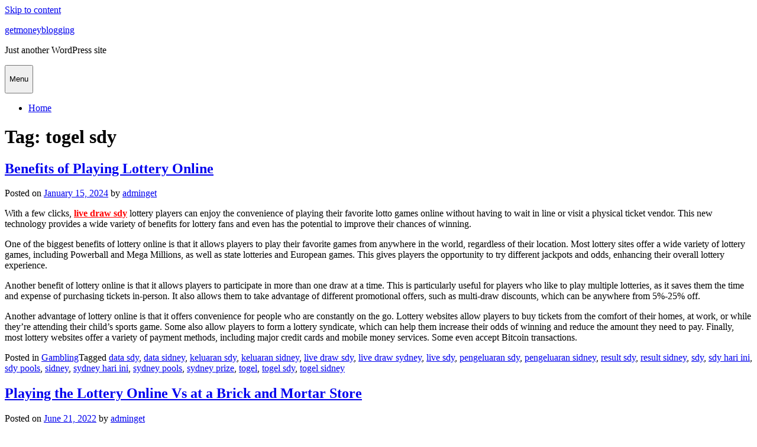

--- FILE ---
content_type: text/html
request_url: https://getmoneyblogging.com/tag/togel-sdy/
body_size: 8574
content:
<!DOCTYPE html>
<html lang="en-US">
<head>
	<meta http-equiv="Content-Type" content="text/html; charset=UTF-8"/>
<meta name="viewport" content="width=device-width, initial-scale=1, user-scalable=0">
<link rel="profile" href="https://gmpg.org/xfn/11">
    <style>
        #wpadminbar #wp-admin-bar-p404_free_top_button .ab-icon:before {
            content: "\f103";
            color:red;
            top: 2px;
        }
    </style>
    <meta name="robots" content="index, follow, max-image-preview:large, max-snippet:-1, max-video-preview:-1"/>
	<!-- This site is optimized with the Yoast SEO plugin v23.4 - https://yoast.com/wordpress/plugins/seo/ -->
	<title>togel sdy Archives - getmoneyblogging</title>
	<link rel="canonical" href="https://getmoneyblogging.com/tag/togel-sdy/" />
	<meta property="og:locale" content="en_US"/>
	<meta property="og:type" content="article"/>
	<meta property="og:title" content="togel sdy Archives - getmoneyblogging"/>
	<meta property="og:url" content="https://getmoneyblogging.com/tag/togel-sdy/"/>
	<meta property="og:site_name" content="getmoneyblogging"/>
	<meta name="twitter:card" content="summary_large_image"/>
	<script type="application/ld+json" class="yoast-schema-graph">{"@context":"https://schema.org","@graph":[{"@type":"CollectionPage","@id":"https://getmoneyblogging.com/tag/togel-sdy/","url":"https://getmoneyblogging.com/tag/togel-sdy/","name":"togel sdy Archives - getmoneyblogging","isPartOf":{"@id":"https://getmoneyblogging.com/#website"},"breadcrumb":{"@id":"https://getmoneyblogging.com/tag/togel-sdy/#breadcrumb"},"inLanguage":"en-US"},{"@type":"BreadcrumbList","@id":"https://getmoneyblogging.com/tag/togel-sdy/#breadcrumb","itemListElement":[{"@type":"ListItem","position":1,"name":"Home","item":"https://getmoneyblogging.com/"},{"@type":"ListItem","position":2,"name":"togel sdy"}]},{"@type":"WebSite","@id":"https://getmoneyblogging.com/#website","url":"https://getmoneyblogging.com/","name":"getmoneyblogging","description":"Just another WordPress site","potentialAction":[{"@type":"SearchAction","target":{"@type":"EntryPoint","urlTemplate":"https://getmoneyblogging.com/?s={search_term_string}"},"query-input":{"@type":"PropertyValueSpecification","valueRequired":true,"valueName":"search_term_string"}}],"inLanguage":"en-US"}]}</script>
	<!-- / Yoast SEO plugin. -->
<link rel="dns-prefetch" href="https://fonts.googleapis.com/"/>
<script type="text/javascript">
/* <![CDATA[ */
window._wpemojiSettings = {"baseUrl":"https:\/\/s.w.org\/images\/core\/emoji\/15.0.3\/72x72\/","ext":".png","svgUrl":"https:\/\/s.w.org\/images\/core\/emoji\/15.0.3\/svg\/","svgExt":".svg","source":{"concatemoji":"https:\/\/getmoneyblogging.com\/wp-includes\/js\/wp-emoji-release.min.js?ver=6.6.2"}};
/*! This file is auto-generated */
!function(i,n){var o,s,e;function c(e){try{var t={supportTests:e,timestamp:(new Date).valueOf()};sessionStorage.setItem(o,JSON.stringify(t))}catch(e){}}function p(e,t,n){e.clearRect(0,0,e.canvas.width,e.canvas.height),e.fillText(t,0,0);var t=new Uint32Array(e.getImageData(0,0,e.canvas.width,e.canvas.height).data),r=(e.clearRect(0,0,e.canvas.width,e.canvas.height),e.fillText(n,0,0),new Uint32Array(e.getImageData(0,0,e.canvas.width,e.canvas.height).data));return t.every(function(e,t){return e===r[t]})}function u(e,t,n){switch(t){case"flag":return n(e,"\ud83c\udff3\ufe0f\u200d\u26a7\ufe0f","\ud83c\udff3\ufe0f\u200b\u26a7\ufe0f")?!1:!n(e,"\ud83c\uddfa\ud83c\uddf3","\ud83c\uddfa\u200b\ud83c\uddf3")&&!n(e,"\ud83c\udff4\udb40\udc67\udb40\udc62\udb40\udc65\udb40\udc6e\udb40\udc67\udb40\udc7f","\ud83c\udff4\u200b\udb40\udc67\u200b\udb40\udc62\u200b\udb40\udc65\u200b\udb40\udc6e\u200b\udb40\udc67\u200b\udb40\udc7f");case"emoji":return!n(e,"\ud83d\udc26\u200d\u2b1b","\ud83d\udc26\u200b\u2b1b")}return!1}function f(e,t,n){var r="undefined"!=typeof WorkerGlobalScope&&self instanceof WorkerGlobalScope?new OffscreenCanvas(300,150):i.createElement("canvas"),a=r.getContext("2d",{willReadFrequently:!0}),o=(a.textBaseline="top",a.font="600 32px Arial",{});return e.forEach(function(e){o[e]=t(a,e,n)}),o}function t(e){var t=i.createElement("script");t.src=e,t.defer=!0,i.head.appendChild(t)}"undefined"!=typeof Promise&&(o="wpEmojiSettingsSupports",s=["flag","emoji"],n.supports={everything:!0,everythingExceptFlag:!0},e=new Promise(function(e){i.addEventListener("DOMContentLoaded",e,{once:!0})}),new Promise(function(t){var n=function(){try{var e=JSON.parse(sessionStorage.getItem(o));if("object"==typeof e&&"number"==typeof e.timestamp&&(new Date).valueOf()<e.timestamp+604800&&"object"==typeof e.supportTests)return e.supportTests}catch(e){}return null}();if(!n){if("undefined"!=typeof Worker&&"undefined"!=typeof OffscreenCanvas&&"undefined"!=typeof URL&&URL.createObjectURL&&"undefined"!=typeof Blob)try{var e="postMessage("+f.toString()+"("+[JSON.stringify(s),u.toString(),p.toString()].join(",")+"));",r=new Blob([e],{type:"text/javascript"}),a=new Worker(URL.createObjectURL(r),{name:"wpTestEmojiSupports"});return void(a.onmessage=function(e){c(n=e.data),a.terminate(),t(n)})}catch(e){}c(n=f(s,u,p))}t(n)}).then(function(e){for(var t in e)n.supports[t]=e[t],n.supports.everything=n.supports.everything&&n.supports[t],"flag"!==t&&(n.supports.everythingExceptFlag=n.supports.everythingExceptFlag&&n.supports[t]);n.supports.everythingExceptFlag=n.supports.everythingExceptFlag&&!n.supports.flag,n.DOMReady=!1,n.readyCallback=function(){n.DOMReady=!0}}).then(function(){return e}).then(function(){var e;n.supports.everything||(n.readyCallback(),(e=n.source||{}).concatemoji?t(e.concatemoji):e.wpemoji&&e.twemoji&&(t(e.twemoji),t(e.wpemoji)))}))}((window,document),window._wpemojiSettings);
/* ]]> */
</script>
<style id="wp-emoji-styles-inline-css" type="text/css">
	img.wp-smiley, img.emoji {
		display: inline !important;
		border: none !important;
		box-shadow: none !important;
		height: 1em !important;
		width: 1em !important;
		margin: 0 0.07em !important;
		vertical-align: -0.1em !important;
		background: none !important;
		padding: 0 !important;
	}
</style>
<link rel="stylesheet" id="wp-block-library-css" href="https://getmoneyblogging.com/wp-includes/css/dist/block-library/style.min.css?ver=6.6.2" type="text/css" media="all"/>
<style id="classic-theme-styles-inline-css" type="text/css">
/*! This file is auto-generated */
.wp-block-button__link{color:#fff;background-color:#32373c;border-radius:9999px;box-shadow:none;text-decoration:none;padding:calc(.667em + 2px) calc(1.333em + 2px);font-size:1.125em}.wp-block-file__button{background:#32373c;color:#fff;text-decoration:none}
</style>
<style id="global-styles-inline-css" type="text/css">
:root{--wp--preset--aspect-ratio--square: 1;--wp--preset--aspect-ratio--4-3: 4/3;--wp--preset--aspect-ratio--3-4: 3/4;--wp--preset--aspect-ratio--3-2: 3/2;--wp--preset--aspect-ratio--2-3: 2/3;--wp--preset--aspect-ratio--16-9: 16/9;--wp--preset--aspect-ratio--9-16: 9/16;--wp--preset--color--black: #000000;--wp--preset--color--cyan-bluish-gray: #abb8c3;--wp--preset--color--white: #ffffff;--wp--preset--color--pale-pink: #f78da7;--wp--preset--color--vivid-red: #cf2e2e;--wp--preset--color--luminous-vivid-orange: #ff6900;--wp--preset--color--luminous-vivid-amber: #fcb900;--wp--preset--color--light-green-cyan: #7bdcb5;--wp--preset--color--vivid-green-cyan: #00d084;--wp--preset--color--pale-cyan-blue: #8ed1fc;--wp--preset--color--vivid-cyan-blue: #0693e3;--wp--preset--color--vivid-purple: #9b51e0;--wp--preset--gradient--vivid-cyan-blue-to-vivid-purple: linear-gradient(135deg,rgba(6,147,227,1) 0%,rgb(155,81,224) 100%);--wp--preset--gradient--light-green-cyan-to-vivid-green-cyan: linear-gradient(135deg,rgb(122,220,180) 0%,rgb(0,208,130) 100%);--wp--preset--gradient--luminous-vivid-amber-to-luminous-vivid-orange: linear-gradient(135deg,rgba(252,185,0,1) 0%,rgba(255,105,0,1) 100%);--wp--preset--gradient--luminous-vivid-orange-to-vivid-red: linear-gradient(135deg,rgba(255,105,0,1) 0%,rgb(207,46,46) 100%);--wp--preset--gradient--very-light-gray-to-cyan-bluish-gray: linear-gradient(135deg,rgb(238,238,238) 0%,rgb(169,184,195) 100%);--wp--preset--gradient--cool-to-warm-spectrum: linear-gradient(135deg,rgb(74,234,220) 0%,rgb(151,120,209) 20%,rgb(207,42,186) 40%,rgb(238,44,130) 60%,rgb(251,105,98) 80%,rgb(254,248,76) 100%);--wp--preset--gradient--blush-light-purple: linear-gradient(135deg,rgb(255,206,236) 0%,rgb(152,150,240) 100%);--wp--preset--gradient--blush-bordeaux: linear-gradient(135deg,rgb(254,205,165) 0%,rgb(254,45,45) 50%,rgb(107,0,62) 100%);--wp--preset--gradient--luminous-dusk: linear-gradient(135deg,rgb(255,203,112) 0%,rgb(199,81,192) 50%,rgb(65,88,208) 100%);--wp--preset--gradient--pale-ocean: linear-gradient(135deg,rgb(255,245,203) 0%,rgb(182,227,212) 50%,rgb(51,167,181) 100%);--wp--preset--gradient--electric-grass: linear-gradient(135deg,rgb(202,248,128) 0%,rgb(113,206,126) 100%);--wp--preset--gradient--midnight: linear-gradient(135deg,rgb(2,3,129) 0%,rgb(40,116,252) 100%);--wp--preset--font-size--small: 13px;--wp--preset--font-size--medium: 20px;--wp--preset--font-size--large: 36px;--wp--preset--font-size--x-large: 42px;--wp--preset--spacing--20: 0.44rem;--wp--preset--spacing--30: 0.67rem;--wp--preset--spacing--40: 1rem;--wp--preset--spacing--50: 1.5rem;--wp--preset--spacing--60: 2.25rem;--wp--preset--spacing--70: 3.38rem;--wp--preset--spacing--80: 5.06rem;--wp--preset--shadow--natural: 6px 6px 9px rgba(0, 0, 0, 0.2);--wp--preset--shadow--deep: 12px 12px 50px rgba(0, 0, 0, 0.4);--wp--preset--shadow--sharp: 6px 6px 0px rgba(0, 0, 0, 0.2);--wp--preset--shadow--outlined: 6px 6px 0px -3px rgba(255, 255, 255, 1), 6px 6px rgba(0, 0, 0, 1);--wp--preset--shadow--crisp: 6px 6px 0px rgba(0, 0, 0, 1);}:where(.is-layout-flex){gap: 0.5em;}:where(.is-layout-grid){gap: 0.5em;}body .is-layout-flex{display: flex;}.is-layout-flex{flex-wrap: wrap;align-items: center;}.is-layout-flex > :is(*, div){margin: 0;}body .is-layout-grid{display: grid;}.is-layout-grid > :is(*, div){margin: 0;}:where(.wp-block-columns.is-layout-flex){gap: 2em;}:where(.wp-block-columns.is-layout-grid){gap: 2em;}:where(.wp-block-post-template.is-layout-flex){gap: 1.25em;}:where(.wp-block-post-template.is-layout-grid){gap: 1.25em;}.has-black-color{color: var(--wp--preset--color--black) !important;}.has-cyan-bluish-gray-color{color: var(--wp--preset--color--cyan-bluish-gray) !important;}.has-white-color{color: var(--wp--preset--color--white) !important;}.has-pale-pink-color{color: var(--wp--preset--color--pale-pink) !important;}.has-vivid-red-color{color: var(--wp--preset--color--vivid-red) !important;}.has-luminous-vivid-orange-color{color: var(--wp--preset--color--luminous-vivid-orange) !important;}.has-luminous-vivid-amber-color{color: var(--wp--preset--color--luminous-vivid-amber) !important;}.has-light-green-cyan-color{color: var(--wp--preset--color--light-green-cyan) !important;}.has-vivid-green-cyan-color{color: var(--wp--preset--color--vivid-green-cyan) !important;}.has-pale-cyan-blue-color{color: var(--wp--preset--color--pale-cyan-blue) !important;}.has-vivid-cyan-blue-color{color: var(--wp--preset--color--vivid-cyan-blue) !important;}.has-vivid-purple-color{color: var(--wp--preset--color--vivid-purple) !important;}.has-black-background-color{background-color: var(--wp--preset--color--black) !important;}.has-cyan-bluish-gray-background-color{background-color: var(--wp--preset--color--cyan-bluish-gray) !important;}.has-white-background-color{background-color: var(--wp--preset--color--white) !important;}.has-pale-pink-background-color{background-color: var(--wp--preset--color--pale-pink) !important;}.has-vivid-red-background-color{background-color: var(--wp--preset--color--vivid-red) !important;}.has-luminous-vivid-orange-background-color{background-color: var(--wp--preset--color--luminous-vivid-orange) !important;}.has-luminous-vivid-amber-background-color{background-color: var(--wp--preset--color--luminous-vivid-amber) !important;}.has-light-green-cyan-background-color{background-color: var(--wp--preset--color--light-green-cyan) !important;}.has-vivid-green-cyan-background-color{background-color: var(--wp--preset--color--vivid-green-cyan) !important;}.has-pale-cyan-blue-background-color{background-color: var(--wp--preset--color--pale-cyan-blue) !important;}.has-vivid-cyan-blue-background-color{background-color: var(--wp--preset--color--vivid-cyan-blue) !important;}.has-vivid-purple-background-color{background-color: var(--wp--preset--color--vivid-purple) !important;}.has-black-border-color{border-color: var(--wp--preset--color--black) !important;}.has-cyan-bluish-gray-border-color{border-color: var(--wp--preset--color--cyan-bluish-gray) !important;}.has-white-border-color{border-color: var(--wp--preset--color--white) !important;}.has-pale-pink-border-color{border-color: var(--wp--preset--color--pale-pink) !important;}.has-vivid-red-border-color{border-color: var(--wp--preset--color--vivid-red) !important;}.has-luminous-vivid-orange-border-color{border-color: var(--wp--preset--color--luminous-vivid-orange) !important;}.has-luminous-vivid-amber-border-color{border-color: var(--wp--preset--color--luminous-vivid-amber) !important;}.has-light-green-cyan-border-color{border-color: var(--wp--preset--color--light-green-cyan) !important;}.has-vivid-green-cyan-border-color{border-color: var(--wp--preset--color--vivid-green-cyan) !important;}.has-pale-cyan-blue-border-color{border-color: var(--wp--preset--color--pale-cyan-blue) !important;}.has-vivid-cyan-blue-border-color{border-color: var(--wp--preset--color--vivid-cyan-blue) !important;}.has-vivid-purple-border-color{border-color: var(--wp--preset--color--vivid-purple) !important;}.has-vivid-cyan-blue-to-vivid-purple-gradient-background{background: var(--wp--preset--gradient--vivid-cyan-blue-to-vivid-purple) !important;}.has-light-green-cyan-to-vivid-green-cyan-gradient-background{background: var(--wp--preset--gradient--light-green-cyan-to-vivid-green-cyan) !important;}.has-luminous-vivid-amber-to-luminous-vivid-orange-gradient-background{background: var(--wp--preset--gradient--luminous-vivid-amber-to-luminous-vivid-orange) !important;}.has-luminous-vivid-orange-to-vivid-red-gradient-background{background: var(--wp--preset--gradient--luminous-vivid-orange-to-vivid-red) !important;}.has-very-light-gray-to-cyan-bluish-gray-gradient-background{background: var(--wp--preset--gradient--very-light-gray-to-cyan-bluish-gray) !important;}.has-cool-to-warm-spectrum-gradient-background{background: var(--wp--preset--gradient--cool-to-warm-spectrum) !important;}.has-blush-light-purple-gradient-background{background: var(--wp--preset--gradient--blush-light-purple) !important;}.has-blush-bordeaux-gradient-background{background: var(--wp--preset--gradient--blush-bordeaux) !important;}.has-luminous-dusk-gradient-background{background: var(--wp--preset--gradient--luminous-dusk) !important;}.has-pale-ocean-gradient-background{background: var(--wp--preset--gradient--pale-ocean) !important;}.has-electric-grass-gradient-background{background: var(--wp--preset--gradient--electric-grass) !important;}.has-midnight-gradient-background{background: var(--wp--preset--gradient--midnight) !important;}.has-small-font-size{font-size: var(--wp--preset--font-size--small) !important;}.has-medium-font-size{font-size: var(--wp--preset--font-size--medium) !important;}.has-large-font-size{font-size: var(--wp--preset--font-size--large) !important;}.has-x-large-font-size{font-size: var(--wp--preset--font-size--x-large) !important;}
:where(.wp-block-post-template.is-layout-flex){gap: 1.25em;}:where(.wp-block-post-template.is-layout-grid){gap: 1.25em;}
:where(.wp-block-columns.is-layout-flex){gap: 2em;}:where(.wp-block-columns.is-layout-grid){gap: 2em;}
:root :where(.wp-block-pullquote){font-size: 1.5em;line-height: 1.6;}
</style>
<link rel="stylesheet" id="ns-minimal-style-css" href="https://getmoneyblogging.com/wp-content/themes/ns-minimal/style.css?ver=6.6.2" type="text/css" media="all"/>
<link rel="stylesheet" id="fontawesome-css" href="https://getmoneyblogging.com/wp-content/themes/ns-minimal/css/font-awesome.css?ver=6.6.2" type="text/css" media="all"/>
<link rel="stylesheet" id="ns-minimal-google-font-css" href="//fonts.googleapis.com/css?family=Nunito+Sans%3A300%2C400%2C400i%2C700%2C700i&amp;subset=latin%2Clatin-ext" type="text/css" media="all"/>
<script type="text/javascript" src="../../wp-includes/js/jquery/jquery.min_ver-3.7.1.js" id="jquery-core-js"></script>
<script type="text/javascript" src="../../wp-includes/js/jquery/jquery-migrate.min_ver-3.4.1.js" id="jquery-migrate-js"></script>
<script type="text/javascript" src="../../wp-content/themes/ns-minimal/js/jquery.fitvids_ver-1.1.js" id="jquary-fitvids-js"></script>
<link rel="https://api.w.org/" href="https://getmoneyblogging.com/wp-json/"/><link rel="EditURI" type="application/rsd+xml" title="RSD" href="https://getmoneyblogging.com/xmlrpc.php?rsd"/>
<meta name="generator" content="WordPress 6.6.2"/>
<!-- There is no amphtml version available for this URL. --></head>
<body data-rsssl="1" class="archive tag tag-togel-sdy tag-59">
<div id="page" class="hfeed site">
	<header id="masthead" class="site-header" role="banner">
		<div class="container">
      <a class="skip-link screen-reader-text" href="#content">Skip to content</a>
			<div class="site-branding">
									<p class="site-title"><a href="/" rel="home">getmoneyblogging</a></p>
										<p class="site-description">Just another WordPress site</p>
							</div>
			<nav id="site-navigation" class="main-navigation" role="navigation">
        <button class="menu-toggle hamburger hamburger--spin" type="button">
          <span class="hamburger-box">
            <span class="hamburger-inner"></span>
            <p class="hamburger-inner-text">Menu</p>
          </span>
        </button>
				<div id="top-navigation" class="menu"><ul>
<li><a href="/">Home</a></li></ul></div>
			</nav><!-- #site-navigation -->
		</div>
	</header><!-- #masthead -->
	<div class="container">
		<div id="content" class="site-content">
	<div id="primary" class="content-area column three-fourths">
		<header class="page-header">
			<h1 class="page-title">Tag: <span>togel sdy</span></h1>		</header><!-- .page-header -->
		<main id="main" class="site-main" role="main">
	<article id="post-1079" class="post-1079 post type-post status-publish format-standard hentry category-gambling tag-data-sdy tag-data-sidney tag-keluaran-sdy tag-keluaran-sidney tag-live-draw-sdy tag-live-draw-sydney tag-live-sdy tag-pengeluaran-sdy tag-pengeluaran-sidney tag-result-sdy tag-result-sidney tag-sdy tag-sdy-hari-ini tag-sdy-pools tag-sidney tag-sydney-hari-ini tag-sydney-pools tag-sydney-prize tag-togel tag-togel-sdy tag-togel-sidney">
		<header class="entry-header">
			<h1 class="entry-title"><a href="../../benefits-of-playing-lottery-online/" rel="bookmark">Benefits of Playing Lottery Online</a></h1>
						<div class="entry-meta">
				<span class="posted-on"><span class="screen-reader-text">Posted on</span> <a href="../../benefits-of-playing-lottery-online/" rel="bookmark"><time class="entry-date published" datetime="2024-01-15T06:39:00+00:00">January 15, 2024</time></a></span><span class="byline"> by <span class="author vcard"><a class="url fn n" href="../../author/adminget/">adminget</a></span></span>							</div><!-- .entry-meta -->
					</header><!-- .entry-header -->
				<div class="entry-content">
			<p>With a few clicks, <span style="color: #ff0000;"><strong><a style="color: #ff0000;" href="https://tooluru.com/">live draw sdy</a></strong></span> lottery players can enjoy the convenience of playing their favorite lotto games online without having to wait in line or visit a physical ticket vendor. This new technology provides a wide variety of benefits for lottery fans and even has the potential to improve their chances of winning.</p>
<p>One of the biggest benefits of lottery online is that it allows players to play their favorite games from anywhere in the world, regardless of their location. Most lottery sites offer a wide variety of lottery games, including Powerball and Mega Millions, as well as state lotteries and European games. This gives players the opportunity to try different jackpots and odds, enhancing their overall lottery experience.</p>
<p>Another benefit of lottery online is that it allows players to participate in more than one draw at a time. This is particularly useful for players who like to play multiple lotteries, as it saves them the time and expense of purchasing tickets in-person. It also allows them to take advantage of different promotional offers, such as multi-draw discounts, which can be anywhere from 5%-25% off.</p>
<p>Another advantage of lottery online is that it offers convenience for people who are constantly on the go. Lottery websites allow players to buy tickets from the comfort of their homes, at work, or while they’re attending their child’s sports game. Some also allow players to form a lottery syndicate, which can help them increase their odds of winning and reduce the amount they need to pay. Finally, most lottery websites offer a variety of payment methods, including major credit cards and mobile money services. Some even accept Bitcoin transactions.</p>
					</div><!-- .entry-content -->
		<footer class="entry-footer">
			<span class="cat-links">Posted in <a href="../../category/gambling/" rel="category tag">Gambling</a></span><span class="tags-links">Tagged <a href="../../tag/data-sdy/" rel="tag">data sdy</a>, <a href="../../tag/data-sidney/" rel="tag">data sidney</a>, <a href="../../tag/keluaran-sdy/" rel="tag">keluaran sdy</a>, <a href="../../tag/keluaran-sidney/" rel="tag">keluaran sidney</a>, <a href="../../tag/live-draw-sdy/" rel="tag">live draw sdy</a>, <a href="../../tag/live-draw-sydney/" rel="tag">live draw sydney</a>, <a href="../../tag/live-sdy/" rel="tag">live sdy</a>, <a href="../../tag/pengeluaran-sdy/" rel="tag">pengeluaran sdy</a>, <a href="../../tag/pengeluaran-sidney/" rel="tag">pengeluaran sidney</a>, <a href="../../tag/result-sdy/" rel="tag">result sdy</a>, <a href="../../tag/result-sidney/" rel="tag">result sidney</a>, <a href="../../tag/sdy/" rel="tag">sdy</a>, <a href="../../tag/sdy-hari-ini/" rel="tag">sdy hari ini</a>, <a href="../../tag/sdy-pools/" rel="tag">sdy pools</a>, <a href="../../tag/sidney/" rel="tag">sidney</a>, <a href="../../tag/sydney-hari-ini/" rel="tag">sydney hari ini</a>, <a href="../../tag/sydney-pools/" rel="tag">sydney pools</a>, <a href="../../tag/sydney-prize/" rel="tag">sydney prize</a>, <a href="../../tag/togel/" rel="tag">togel</a>, <a href="../../tag/togel-sdy/" rel="tag">togel sdy</a>, <a href="../../tag/togel-sidney/" rel="tag">togel sidney</a></span>		</footer><!-- .entry-footer -->
	</article><!-- #post-## -->
	<article id="post-86" class="post-86 post type-post status-publish format-standard hentry category-gambling tag-data-sdy tag-keluaran-sdy tag-pengeluaan-sdy tag-result-sdy tag-togel tag-togel-online tag-togel-sdy tag-togel-sidney">
		<header class="entry-header">
			<h1 class="entry-title"><a href="../../playing-the-lottery-online-vs-at-a-brick-and-mortar-store/" rel="bookmark">Playing the Lottery Online Vs at a Brick and Mortar Store</a></h1>
						<div class="entry-meta">
				<span class="posted-on"><span class="screen-reader-text">Posted on</span> <a href="../../playing-the-lottery-online-vs-at-a-brick-and-mortar-store/" rel="bookmark"><time class="entry-date published" datetime="2022-06-21T03:46:46+00:00">June 21, 2022</time></a></span><span class="byline"> by <span class="author vcard"><a class="url fn n" href="../../author/adminget/">adminget</a></span></span>							</div><!-- .entry-meta -->
					</header><!-- .entry-header -->
				<div class="entry-content">
			<p></p>
<p>Whether you want to play the lottery online or at a brick-and-mortar store, there are several things to keep in mind. For one thing, there are no hidden fees when you play the lottery online. While the ticket prices will usually be slightly higher, you will not have to pay any additional entry fees or handling fees. Also, there is no need to worry about reselling your tickets, because the website will handle your customer’s billing and delivery for you.</p>
<p>Another difference between the traditional and <a href="https://avivaeducation.com/">togel sdy</a> is that you can make different kinds of deposits, such as Bitcoin, when purchasing your ticket. For example, TheLotter allows players to make deposits using a variety of payment methods, including PayPal. Once you’ve purchased your ticket, you’ll be notified of the winning numbers by email, SMS, direct deposit, or in person. If you’ve won a prize, the online lottery site will send you a confirmation email, SMS, or email, so you won’t have to wait long to hear whether you’re the winner or not.</p>
<p>Buying tickets online is an excellent way to make more money. While many states offer lottery games online, New Mexico doesn’t currently have an option to purchase them online. Luckily, you can download an app for both iOS and Android that allows you to scan your tickets. The app also gives you easy access to information on winning numbers, the drawing schedule, and upcoming games. But you cannot buy lottery tickets online in New Mexico. Despite the fact that New Mexico doesn’t have a lottery online, it’s still very popular, and you can purchase your tickets from over 1,000 retail outlets in the state.</p>
					</div><!-- .entry-content -->
		<footer class="entry-footer">
			<span class="cat-links">Posted in <a href="../../category/gambling/" rel="category tag">Gambling</a></span><span class="tags-links">Tagged <a href="../../tag/data-sdy/" rel="tag">data sdy</a>, <a href="../../tag/keluaran-sdy/" rel="tag">keluaran sdy</a>, <a href="../../tag/pengeluaan-sdy/" rel="tag">pengeluaan sdy</a>, <a href="../../tag/result-sdy/" rel="tag">result sdy</a>, <a href="../../tag/togel/" rel="tag">togel</a>, <a href="../../tag/togel-online/" rel="tag">togel online</a>, <a href="../../tag/togel-sdy/" rel="tag">togel sdy</a>, <a href="../../tag/togel-sidney/" rel="tag">togel sidney</a></span>		</footer><!-- .entry-footer -->
	</article><!-- #post-## -->
		</main><!-- #main -->
	</div><!-- #primary -->
	<div id="secondary" class="column fourth">
					<div id="sidebar-1" class="widget-area" role="complementary">
				<aside id="block-2" class="widget widget_block widget_search"><form role="search" method="get" action="/" class="wp-block-search__button-outside wp-block-search__text-button wp-block-search"><label class="wp-block-search__label" for="wp-block-search__input-1">Search</label><div class="wp-block-search__inside-wrapper "><input class="wp-block-search__input" id="wp-block-search__input-1" placeholder="" value="" type="search" name="s" required/><button aria-label="Search" class="wp-block-search__button wp-element-button" type="submit">Search</button></div></form></aside><aside id="block-3" class="widget widget_block"><div class="wp-block-group"><div class="wp-block-group__inner-container is-layout-flow wp-block-group-is-layout-flow"><h2 class="wp-block-heading">Recent Posts</h2><ul class="wp-block-latest-posts__list wp-block-latest-posts"><li><a class="wp-block-latest-posts__post-title" href="../../strategi-sukses-dalam-bermain-parlay-di-judi-bola/">Strategi sukses dalam bermain parlay di judi bola</a></li>
<li><a class="wp-block-latest-posts__post-title" href="../../cara-memilih-situs-kasino-online-terbaik-di-indonesia/">Cara Memilih Situs Kasino Online Terbaik di Indonesia</a></li>
<li><a class="wp-block-latest-posts__post-title" href="../../pengeluaran-hk-apakah-bisa-menjadi-sumber-penghasilan-tambahan/">Pengeluaran HK: Apakah Bisa Menjadi Sumber Penghasilan Tambahan?</a></li>
<li><a class="wp-block-latest-posts__post-title" href="../../panduan-lengkap-daftar-qq-poker-online-di-indonesia/">Panduan Lengkap Daftar QQ Poker Online di Indonesia</a></li>
<li><a class="wp-block-latest-posts__post-title" href="../../rahasia-menang-besar-bermain-slot-resmi-online/">Rahasia Menang Besar Bermain Slot Resmi Online</a></li>
</ul></div></div></aside><aside id="block-4" class="widget widget_block"><div class="wp-block-group"><div class="wp-block-group__inner-container is-layout-flow wp-block-group-is-layout-flow"><h2 class="wp-block-heading">Recent Comments</h2><div class="no-comments wp-block-latest-comments">No comments to show.</div></div></div></aside>			</div><!-- .widget-area -->
			</div><!-- #contact-sidebar -->
		</div><!-- #content -->
	</div><!-- .container -->
		<footer id="colophon" class="site-footer" role="contentinfo">
			<div class="container">
				<div class="site-info">
	<div class="sidebar-footer clear">
					<div id="sidebar-2" class="widget-area column third" role="complementary">
				<aside id="block-5" class="widget widget_block"><div class="wp-block-group"><div class="wp-block-group__inner-container is-layout-flow wp-block-group-is-layout-flow"><h2 class="wp-block-heading">Archives</h2><ul class="wp-block-archives-list wp-block-archives">	<li><a href="../../2024/09/">September 2024</a></li>
	<li><a href="../../2024/08/">August 2024</a></li>
	<li><a href="../../2024/07/">July 2024</a></li>
	<li><a href="../../2024/06/">June 2024</a></li>
	<li><a href="../../2024/05/">May 2024</a></li>
	<li><a href="../../2024/04/">April 2024</a></li>
	<li><a href="../../2024/03/">March 2024</a></li>
	<li><a href="../../2024/02/">February 2024</a></li>
	<li><a href="../../2024/01/">January 2024</a></li>
	<li><a href="../../2023/12/">December 2023</a></li>
	<li><a href="../../2023/11/">November 2023</a></li>
	<li><a href="../../2023/10/">October 2023</a></li>
	<li><a href="../../2023/09/">September 2023</a></li>
	<li><a href="../../2023/08/">August 2023</a></li>
	<li><a href="../../2023/07/">July 2023</a></li>
	<li><a href="../../2023/06/">June 2023</a></li>
	<li><a href="../../2023/05/">May 2023</a></li>
	<li><a href="../../2023/04/">April 2023</a></li>
	<li><a href="../../2023/03/">March 2023</a></li>
	<li><a href="../../2023/01/">January 2023</a></li>
	<li><a href="../../2022/12/">December 2022</a></li>
	<li><a href="../../2022/11/">November 2022</a></li>
	<li><a href="../../2022/10/">October 2022</a></li>
	<li><a href="../../2022/09/">September 2022</a></li>
	<li><a href="../../2022/08/">August 2022</a></li>
	<li><a href="../../2022/07/">July 2022</a></li>
	<li><a href="../../2022/06/">June 2022</a></li>
	<li><a href="../../2022/05/">May 2022</a></li>
	<li><a href="../../2022/04/">April 2022</a></li>
</ul></div></div></aside><aside id="block-6" class="widget widget_block"><div class="wp-block-group"><div class="wp-block-group__inner-container is-layout-flow wp-block-group-is-layout-flow"><h2 class="wp-block-heading">Categories</h2><ul class="wp-block-categories-list wp-block-categories">	<li class="cat-item cat-item-1"><a href="../../category/gambling/">Gambling</a>
</li>
</ul></div></div></aside>			</div><!-- .widget-area -->
							</div><!-- #contact-sidebar -->
						<a href="https://wordpress.org/">
							Proudly powered by WordPress						</a>
				</div><!-- .site-info -->
			</div><!-- .container -->
		</footer><!-- #colophon -->
</div><!-- #page -->
		<a href="#top" class="smoothup" title="Back to top"><i class="fa fa-angle-up fa-2x" aria-hidden="true"></i>
		</a>
	<script type="text/javascript" src="../../wp-content/themes/ns-minimal/js/retina_ver-1.3.0.js" id="jquery-retina-js"></script>
<script type="text/javascript" src="../../wp-content/themes/ns-minimal/js/plugins_ver-20190606.js" id="ns-minimal-plugins-js"></script>
<script type="text/javascript" src="../../wp-content/themes/ns-minimal/js/scripts_ver-20190515.js" id="ns-minimal-scripts-js"></script>
<script defer src="https://static.cloudflareinsights.com/beacon.min.js/vcd15cbe7772f49c399c6a5babf22c1241717689176015" integrity="sha512-ZpsOmlRQV6y907TI0dKBHq9Md29nnaEIPlkf84rnaERnq6zvWvPUqr2ft8M1aS28oN72PdrCzSjY4U6VaAw1EQ==" data-cf-beacon='{"version":"2024.11.0","token":"80c6eeb9655c4cb693468081d8a8b350","r":1,"server_timing":{"name":{"cfCacheStatus":true,"cfEdge":true,"cfExtPri":true,"cfL4":true,"cfOrigin":true,"cfSpeedBrain":true},"location_startswith":null}}' crossorigin="anonymous"></script>
</body>
</html>